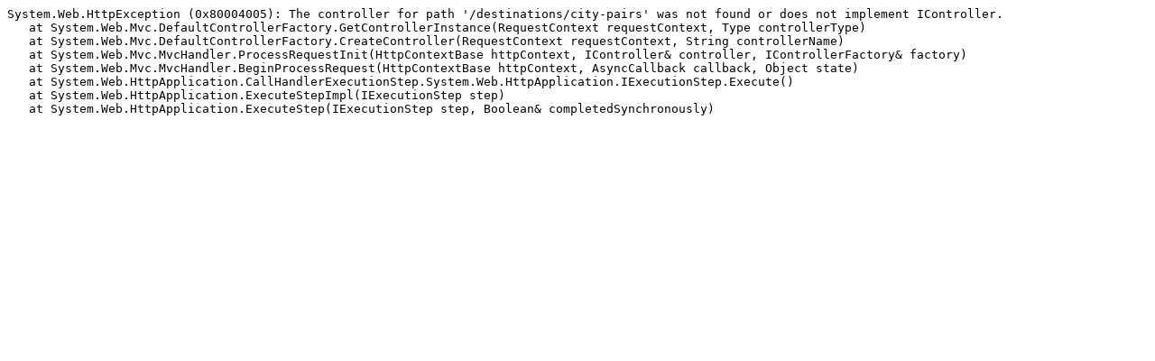

--- FILE ---
content_type: text/plain; charset=utf-8
request_url: https://fareobuddy.com/destinations/city-pairs?org=mem&dest=iah
body_size: 532
content:
System.Web.HttpException (0x80004005): The controller for path '/destinations/city-pairs' was not found or does not implement IController.
   at System.Web.Mvc.DefaultControllerFactory.GetControllerInstance(RequestContext requestContext, Type controllerType)
   at System.Web.Mvc.DefaultControllerFactory.CreateController(RequestContext requestContext, String controllerName)
   at System.Web.Mvc.MvcHandler.ProcessRequestInit(HttpContextBase httpContext, IController& controller, IControllerFactory& factory)
   at System.Web.Mvc.MvcHandler.BeginProcessRequest(HttpContextBase httpContext, AsyncCallback callback, Object state)
   at System.Web.HttpApplication.CallHandlerExecutionStep.System.Web.HttpApplication.IExecutionStep.Execute()
   at System.Web.HttpApplication.ExecuteStepImpl(IExecutionStep step)
   at System.Web.HttpApplication.ExecuteStep(IExecutionStep step, Boolean& completedSynchronously)